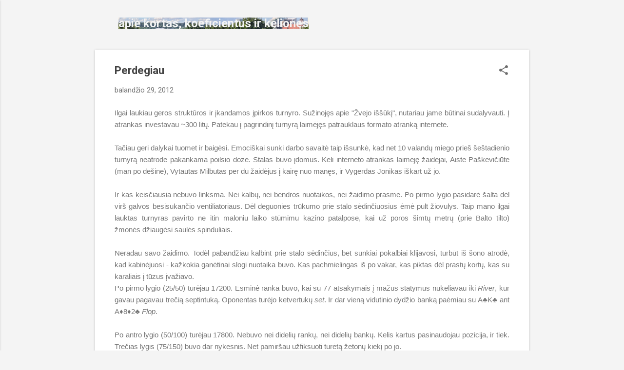

--- FILE ---
content_type: text/html; charset=utf-8
request_url: https://www.google.com/recaptcha/api2/aframe
body_size: 268
content:
<!DOCTYPE HTML><html><head><meta http-equiv="content-type" content="text/html; charset=UTF-8"></head><body><script nonce="BR7b1XZAydVK8TtyX12jQQ">/** Anti-fraud and anti-abuse applications only. See google.com/recaptcha */ try{var clients={'sodar':'https://pagead2.googlesyndication.com/pagead/sodar?'};window.addEventListener("message",function(a){try{if(a.source===window.parent){var b=JSON.parse(a.data);var c=clients[b['id']];if(c){var d=document.createElement('img');d.src=c+b['params']+'&rc='+(localStorage.getItem("rc::a")?sessionStorage.getItem("rc::b"):"");window.document.body.appendChild(d);sessionStorage.setItem("rc::e",parseInt(sessionStorage.getItem("rc::e")||0)+1);localStorage.setItem("rc::h",'1769669272422');}}}catch(b){}});window.parent.postMessage("_grecaptcha_ready", "*");}catch(b){}</script></body></html>